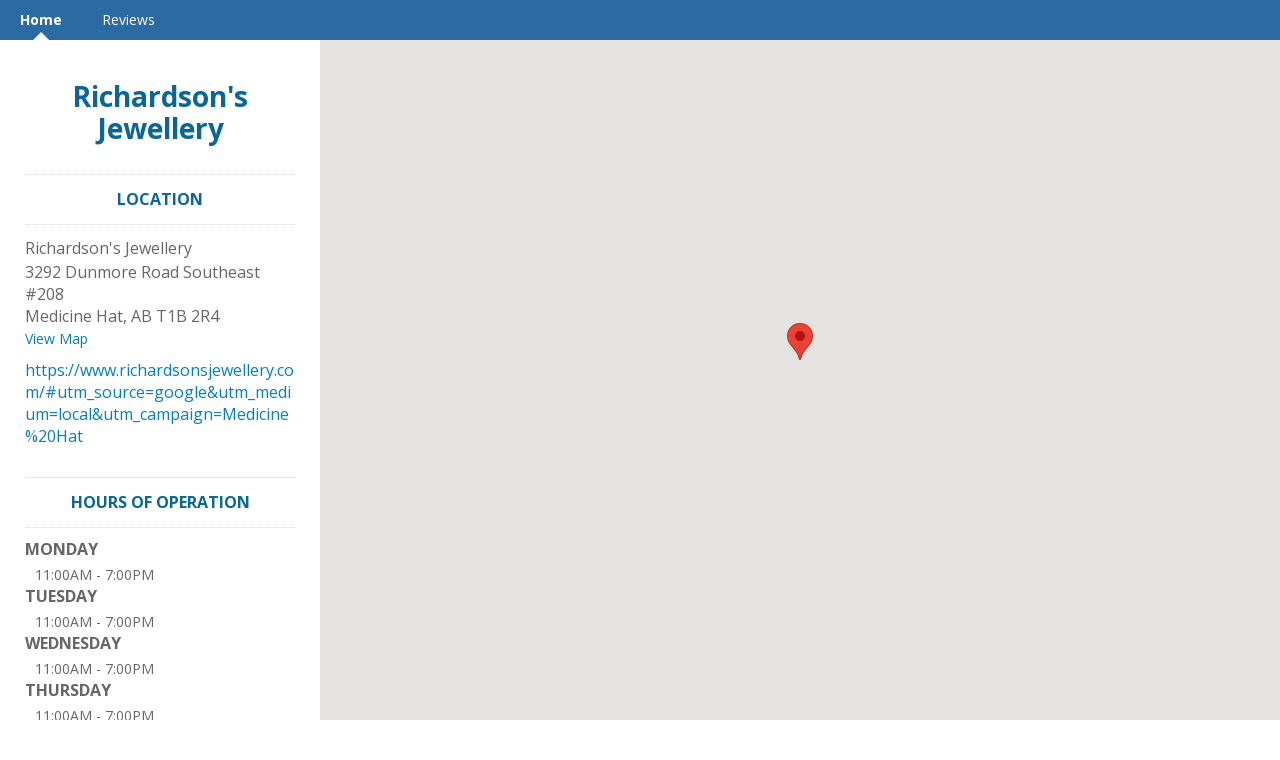

--- FILE ---
content_type: text/html; charset=utf-8
request_url: https://listings.myhomefield.ca/richardson-s-jewellery/
body_size: 4142
content:
<!DOCTYPE html> 
<html lang="en" xmlns="http://www.w3.org/1999/xhtml">
<head>
    
<!-- preload dataLayer with attributes -->
<script>
    window.dataLayer = window.dataLayer || [];
    dataLayer.push({
        'ga_property' : 'UA-5217948-35',
        'dimension1' : 'None','dimension2' : 'HN43','dimension3' : 'prod','dimension4' : 'AG-WDL4KP6DKB',
    });
</script>



<!-- Google Tag Manager -->
<script>(function (w, d, s, l, i) {
    w[l] = w[l] || [];
    w[l].push({
        'gtm.start': new Date().getTime(), event: 'gtm.js'
    });
    var f = d.getElementsByTagName(s)[0],
        j = d.createElement(s), dl = l != 'dataLayer' ? '&l=' + l : '';
    j.async = true;
    j.src =
        'https://www.googletagmanager.com/gtm.js?id=' + i + dl + '&gtm_auth=' + 'XRA5WNcBE2dUq-eE4WLGOQ' + '&gtm_preview=' + 'env-5' + '&gtm_cookies_win=x';
    f.parentNode.insertBefore(j, f);
})(window, document, 'script', 'dataLayer', 'GTM-TX5BBJ2');</script>
<!-- End Google Tag Manager -->

    <title>Home - Richardson&#39;s Jewellery</title>

    <meta http-equiv="Content-Type" content="text/html; charset=utf-8" />
    <meta name="referrer" content="origin">

    

    
        
            <link rel="apple-touch-icon" href="https://lh3.googleusercontent.com/XX9a1-CVoMt19mmoPPY_unpSUrCzUEz9cuTPPdf12N75zaeK5L7-Hk-MNPWndtOmqfMj-NaMRtn-zvEU-JmD4CzQslgm"/>
            <link rel="apple-touch-icon-precomposed" href="https://lh3.googleusercontent.com/XX9a1-CVoMt19mmoPPY_unpSUrCzUEz9cuTPPdf12N75zaeK5L7-Hk-MNPWndtOmqfMj-NaMRtn-zvEU-JmD4CzQslgm"/>
        
    

    
    
    

    
    
    
        <meta name="title" property="og:title" content="Richardson&#39;s Jewellery" />
    

    


    
        
            <link rel='shortcut icon' href='https://lh3.googleusercontent.com/TFOHVWlK2Encu0I0CnAau8g-CRrvthfO3av52qF_uYuDZFTwFfR95s8decCPTaNUga1DAk9CjiXdfjnDSqQlsF7k73Yg=s32' type='image/x-icon' />
        
    

    <link href="//www.cdnstyles.com/static/css/vendor/gritter/jquery.gritter.min.css" rel="stylesheet" type="text/css" />
    <link href="/__v765/static/css/vendor/IcoMoon/legacy/style.css" media="screen, projection" rel="stylesheet" type="text/css" />
    <link href="/__v765/static/css/vendor/IcoMoon/style.css" media="screen, projection" rel="stylesheet" type="text/css" />
    <link href="//www.cdnstyles.com/static/css/shared-styles.css" rel="stylesheet" type="text/css" />
    <link href="/__v765/static/css/global.css" rel="stylesheet" type="text/css" />

    
    <meta name="viewport" content="width=device-width, initial-scale=1.0">
    
    <link href="/__v765/static/css/vendor/bootstrap3.min.css" rel="stylesheet" type="text/css" />
    
        <link href="/__v765/static/css/themes/location_theme.css" rel="stylesheet" type="text/css" />
    <link href='//fonts.googleapis.com/css?family=Open+Sans:400,300,700' rel='stylesheet' type='text/css'>

    
         
            <link href="/richardson-s-jewellery/_css/1707665412/ms-responsive.css" rel="stylesheet" type="text/css"/>
        
    

    
        <script src="//www.cdnstyles.com/static/js/jquery-1.9.1.min.js" type="text/javascript"></script>
        <script src="//www.cdnstyles.com/static/js/jquery-ui-1.10.3.min.js" type="text/javascript"></script>
        <script src="//www.cdnstyles.com/static/js/vendor/jquery.ui.widget.js" type="text/javascript"></script>
        <script src="//www.cdnstyles.com/static/js/jquery.dialogOptions.min.js" type="text/javascript"></script>
    

    
    <script src="/__v765/static/js/vendor/bootstrap3.min.js" type="text/javascript" charset="utf-8"></script>
    <script src="/__v765/static/js/vendor/klass.min.js" type="text/javascript" charset="utf-8"></script>
    
    
    <script src="//www.cdnstyles.com/static/js/moment.js" type="text/javascript" charset="utf-8"></script>
    
        <script src="//www.cdnstyles.com/static/js/knockout-3.2.0.js" type="text/javascript" charset="utf-8"></script>
        <script src="//www.cdnstyles.com/static/js/knockout-postbox.min.js" type="text/javascript" charset="utf-8"></script>
        <script src="//www.cdnstyles.com/static/js/inheritance.js" type="text/javascript" charset="utf-8"></script>
        <script src="//www.cdnstyles.com/static/js/vendor/jquery.cookie.js" type="text/javascript" charset="utf-8"></script>
        <script src="//www.cdnstyles.com/static/js/vendor/zero-clipboard/ZeroClipboard.min.js" type="text/javascript" charset="utf-8"></script>
        <script src="//www.cdnstyles.com/static/js/vendor/jquery.gritter.min.js" type="text/javascript" charset="utf-8"></script>
        <script src="//www.cdnstyles.com/static/js/custom.gritter.js" type="text/javascript" charset="utf-8"></script>
        <script src="//www.cdnstyles.com/static/js/custom.ko.utils.js" type="text/javascript" charset="utf-8"></script>
        <script src="//www.cdnstyles.com/static/js/moment.js" type="text/javascript" charset="utf-8"></script>
        <script src="/__v765/vform/forms.js" type="text/javascript" charset="utf-8"></script>
    


    
        
    <script>
        (function(e,t,n,r,i,s,o){e["GoogleAnalyticsObject"]=i;e[i]=e[i]||function(){(e[i].q=e[i].q||[]).push(arguments)},e[i].l=1*new Date;s=t.createElement(n),o=t.getElementsByTagName(n)[0];s.async=1;s.src=r;o.parentNode.insertBefore(s,o)})(window,document,"script","//www.google-analytics.com/analytics.js","ga")
        ga('create', 'UA-5217948-35', {'cookieDomain': 'auto', 'siteSpeedSampleRate': 100});
        
            ga('set', 'dimension1', 'None');
        
            ga('set', 'dimension2', 'HN43');
        
            ga('set', 'dimension3', 'prod');
        
            ga('set', 'dimension4', 'AG-WDL4KP6DKB');
        
        ga('send', 'pageview');
    </script>

        <script>
    (function(h,o,t,j,a,r){
        h.hj=h.hj||function(){(h.hj.q=h.hj.q||[]).push(arguments)};
        h._hjSettings={hjid:122636,hjsv:5};
        a=o.getElementsByTagName('head')[0];
        r=o.createElement('script');r.async=1;
        r.src=t+h._hjSettings.hjid+j+h._hjSettings.hjsv;
        a.appendChild(r);
    })(window,document,'//static.hotjar.com/c/hotjar-','.js?sv=');
</script>
    
    
        
        <script type="text/javascript" src="/static/js/ga-utils.js"></script>
    
    


</head>
<body id="ms-general" class="ua-profile-desktop">

    <div id='page'>
        
    
        <nav class="navbar navbar-default primary-background-color">
          <div class="container-fluid">
            <div class="navbar-header">
              <button type="button" class="navbar-toggle collapsed " data-toggle="collapse" data-target="#navbar" aria-expanded="false" aria-controls="navbar">
                  <div class="open-menu ">
                    <span class="sr-only">Toggle Navigation</span>
                    <span class="icon-bar primary-color-contrast-background-color"></span>
                    <span class="icon-bar primary-color-contrast-background-color"></span>
                    <span class="icon-bar primary-color-contrast-background-color"></span>
                  </div>
                  <div class="close-menu primary-color-contrast-text-color">
                    <span>X</span>
                  </div>
              </button>
            </div>
            <div id="navbar" class="collapse navbar-collapse fix-height">
              <ul class="nav navbar-nav">
                
                    <li class="active">
                        <a class="primary-color-contrast-text-color primary-color-contrast-before-up-arrow-border-color" href="/richardson-s-jewellery/home/">Home</a>
                    </li>
                
                    <li class="">
                        <a class="primary-color-contrast-text-color primary-color-contrast-before-up-arrow-border-color" href="/richardson-s-jewellery/review/">Reviews</a>
                    </li>
                
              </ul>
            </div><!--/.nav-collapse -->
          </div>
        </nav>
    
    <div class="container-fluid page-content">
        <div class="row">

            <div class="background-container background-desktop-image">
                
                    <div id="google-map" class="google-map"></div>
                
            </div>
            <div class="col-xs-12 col-sm-offset-0 col-sm-3 business-listing-container">
                <div class="business-listing">
                    
                        
    <div id="name"><a href='/richardson-s-jewellery/'>Richardson&#39;s Jewellery</a></div>

                    
                    
    

                    <div id="header-btns" class="hidden-sm hidden-md hidden-lg">
                        
                            <a class="btn primary-action tel-button" href="tel:"
                               onclick="GATrackEvent('MS-MR24VFC8', 'Phone', '');"></a>
                        
                        
                            <a class="btn add-button map-button" href="https://maps.google.com/maps?q=3292+Dunmore+Road+Southeast+%23208+%2C+Medicine+Hat%2C+AB+T1B+2R4%2C+CA" onclick="GATrackEvent('MS-MR24VFC8', 'Map', 'http://maps.google.com/maps?q=3292+Dunmore+Road+Southeast+%23208+%2C+Medicine+Hat%2C+AB+T1B+2R4%2C+CA');" target="_blank">View Map</a>
                        
                    </div>
                    <div class="hidden-xs" vocab="http://schema.org/" typeof="LocalBusiness">
                        
    <meta property="url" content="https://www.richardsonsjewellery.com/#utm_source=google&amp;utm_medium=local&amp;utm_campaign=Medicine%20Hat">
    
    
    
    <div id="address" class="vcard widget">
        <h3>LOCATION</h3>
            <div>
                
                <div property="name">Richardson&#39;s Jewellery</div>
                
                <address property="address" typeof="postalAddress">
                    
                        <span class="adr street-address" property="streetAddress">3292 Dunmore Road Southeast #208</span><br/>
                    
                    
                    
                        <span class="adr locality" property="addressLocality">Medicine Hat</span>, 
                    
                    
                        <span class="adr region" property="addressRegion">AB</span>
                    
                    
                        <span class="adr postal-code" property="postalCode">T1B 2R4</span>
                    
                    <br/>
                    
                        <span class="google_map_url"><a class='map-url' href="https://maps.google.com/maps?q=3292+Dunmore+Road+Southeast+%23208+%2C+Medicine+Hat%2C+AB+T1B+2R4%2C+CA" onclick="GATrackEvent('MS-MR24VFC8', 'Map', 'http://maps.google.com/maps?q=3292+Dunmore+Road+Southeast+%23208+%2C+Medicine+Hat%2C+AB+T1B+2R4%2C+CA');" target="_blank">View Map</a></span>
                    
                    
                        <span class="tel" property="telephone"></span>
                    
                    
                    
                        <span class="url" property="url"><a href="https://www.richardsonsjewellery.com/#utm_source=google&amp;utm_medium=local&amp;utm_campaign=Medicine%20Hat">https://www.richardsonsjewellery.com/#utm_source=google&amp;utm_medium=local&amp;utm_campaign=Medicine%20Hat</a></span>
                    
                </address>
                <div>
                
                </div>
            </div>
    </div>
    

    
    
    
    
        <div id="hours-of-operation" class="widget">
            <h3>HOURS OF OPERATION</h3>
            <dl>
                
                
                
                    
                    
                        
                            
                        
                        
    <dt>Monday</dt>
    
    
    
    
    
    
    
        
            
                
                    
                    
                    
                    <dd property="openingHours" content="Mo 11:00-19:00">
                        
                          11:00AM&nbsp;-&nbsp;7:00PM
                        
                        
                        
                    </dd>
                
            
        
    

                        
    

                        
                    
                
                    
                    
                        
                            
                        
                        
    
    <dt>Tuesday</dt>
    
    
    
    
    
    
        
            
                
                    
                    
                    
                    <dd property="openingHours" content="Tu 11:00-19:00">
                        
                          11:00AM&nbsp;-&nbsp;7:00PM
                        
                        
                        
                    </dd>
                
            
        
    

                        
    

                        
                    
                
                    
                    
                        
                            
                        
                        
    
    
    <dt>Wednesday</dt>
    
    
    
    
    
        
            
                
                    
                    
                    
                    <dd property="openingHours" content="We 11:00-19:00">
                        
                          11:00AM&nbsp;-&nbsp;7:00PM
                        
                        
                        
                    </dd>
                
            
        
    

                        
    

                        
                    
                
                    
                    
                        
                            
                        
                        
    
    
    
    <dt>Thursday</dt>
    
    
    
    
        
            
                
                    
                    
                    
                    <dd property="openingHours" content="Th 11:00-19:00">
                        
                          11:00AM&nbsp;-&nbsp;7:00PM
                        
                        
                        
                    </dd>
                
            
        
    

                        
    

                        
                    
                
                    
                    
                        
                            
                        
                        
    
    
    
    
    <dt>Friday</dt>
    
    
    
        
            
                
                    
                    
                    
                    <dd property="openingHours" content="Fr 11:00-19:00">
                        
                          11:00AM&nbsp;-&nbsp;7:00PM
                        
                        
                        
                    </dd>
                
            
        
    

                        
    

                        
                    
                
                    
                    
                        
                            
                        
                        
    
    
    
    
    
    <dt>Saturday</dt>
    
    
        
            
                
                    
                    
                    
                    <dd property="openingHours" content="Sa 11:00-19:00">
                        
                          11:00AM&nbsp;-&nbsp;7:00PM
                        
                        
                        
                    </dd>
                
            
        
    

                        
    

                        
                    
                
                    
                    
                        
                            
                        
                        
    
    
    
    
    
    
    <dt>Sunday</dt>
    
        
            
                
                    
                    
                    
                    <dd property="openingHours" content="Su 12:00-17:00">
                        
                          12:00PM&nbsp;-&nbsp;5:00PM
                        
                        
                        
                    </dd>
                
            
        
    

                        
    

                        
                    
                
            </dl>
            
            
            
            
        </div>
    


    
        

    
    

    <div class="footer">
        
    
    <div id="provider">
        Provided by
        Homefield
    </div>
    

    </div>

                    </div>
                </div>
            </div>
            <div class="col-xs-12 col-sm-offset-0 col-sm-9">
                
                <div class="business-listing hidden-sm hidden-md hidden-lg">
                        
    <meta property="url" content="https://www.richardsonsjewellery.com/#utm_source=google&amp;utm_medium=local&amp;utm_campaign=Medicine%20Hat">
    
    
    
    <div id="address" class="vcard widget">
        <h3>LOCATION</h3>
            <div>
                
                <div property="name">Richardson&#39;s Jewellery</div>
                
                <address property="address" typeof="postalAddress">
                    
                        <span class="adr street-address" property="streetAddress">3292 Dunmore Road Southeast #208</span><br/>
                    
                    
                    
                        <span class="adr locality" property="addressLocality">Medicine Hat</span>, 
                    
                    
                        <span class="adr region" property="addressRegion">AB</span>
                    
                    
                        <span class="adr postal-code" property="postalCode">T1B 2R4</span>
                    
                    <br/>
                    
                        <span class="google_map_url"><a class='map-url' href="https://maps.google.com/maps?q=3292+Dunmore+Road+Southeast+%23208+%2C+Medicine+Hat%2C+AB+T1B+2R4%2C+CA" onclick="GATrackEvent('MS-MR24VFC8', 'Map', 'http://maps.google.com/maps?q=3292+Dunmore+Road+Southeast+%23208+%2C+Medicine+Hat%2C+AB+T1B+2R4%2C+CA');" target="_blank">View Map</a></span>
                    
                    
                        <span class="tel" property="telephone"></span>
                    
                    
                    
                        <span class="url" property="url"><a href="https://www.richardsonsjewellery.com/#utm_source=google&amp;utm_medium=local&amp;utm_campaign=Medicine%20Hat">https://www.richardsonsjewellery.com/#utm_source=google&amp;utm_medium=local&amp;utm_campaign=Medicine%20Hat</a></span>
                    
                </address>
                <div>
                
                </div>
            </div>
    </div>
    

    
    
    
    
        <div id="hours-of-operation" class="widget">
            <h3>HOURS OF OPERATION</h3>
            <dl>
                
                
                
                    
                    
                        
                            
                        
                        
    <dt>Monday</dt>
    
    
    
    
    
    
    
        
            
                
                    
                    
                    
                    <dd property="openingHours" content="Mo 11:00-19:00">
                        
                          11:00AM&nbsp;-&nbsp;7:00PM
                        
                        
                        
                    </dd>
                
            
        
    

                        
    

                        
                    
                
                    
                    
                        
                            
                        
                        
    
    <dt>Tuesday</dt>
    
    
    
    
    
    
        
            
                
                    
                    
                    
                    <dd property="openingHours" content="Tu 11:00-19:00">
                        
                          11:00AM&nbsp;-&nbsp;7:00PM
                        
                        
                        
                    </dd>
                
            
        
    

                        
    

                        
                    
                
                    
                    
                        
                            
                        
                        
    
    
    <dt>Wednesday</dt>
    
    
    
    
    
        
            
                
                    
                    
                    
                    <dd property="openingHours" content="We 11:00-19:00">
                        
                          11:00AM&nbsp;-&nbsp;7:00PM
                        
                        
                        
                    </dd>
                
            
        
    

                        
    

                        
                    
                
                    
                    
                        
                            
                        
                        
    
    
    
    <dt>Thursday</dt>
    
    
    
    
        
            
                
                    
                    
                    
                    <dd property="openingHours" content="Th 11:00-19:00">
                        
                          11:00AM&nbsp;-&nbsp;7:00PM
                        
                        
                        
                    </dd>
                
            
        
    

                        
    

                        
                    
                
                    
                    
                        
                            
                        
                        
    
    
    
    
    <dt>Friday</dt>
    
    
    
        
            
                
                    
                    
                    
                    <dd property="openingHours" content="Fr 11:00-19:00">
                        
                          11:00AM&nbsp;-&nbsp;7:00PM
                        
                        
                        
                    </dd>
                
            
        
    

                        
    

                        
                    
                
                    
                    
                        
                            
                        
                        
    
    
    
    
    
    <dt>Saturday</dt>
    
    
        
            
                
                    
                    
                    
                    <dd property="openingHours" content="Sa 11:00-19:00">
                        
                          11:00AM&nbsp;-&nbsp;7:00PM
                        
                        
                        
                    </dd>
                
            
        
    

                        
    

                        
                    
                
                    
                    
                        
                            
                        
                        
    
    
    
    
    
    
    <dt>Sunday</dt>
    
        
            
                
                    
                    
                    
                    <dd property="openingHours" content="Su 12:00-17:00">
                        
                          12:00PM&nbsp;-&nbsp;5:00PM
                        
                        
                        
                    </dd>
                
            
        
    

                        
    

                        
                    
                
            </dl>
            
            
            
            
        </div>
    


    
        

    
    

    <div class="footer">
        
    
    <div id="provider">
        Provided by
        Homefield
    </div>
    

    </div>

                </div>
            </div>
        </div>
    </div>

    </div>


    
    <div id="chat">
        
    
        <script src="https://cdn.apigateway.co/webchat-client..prod/sdk.js" data-widget-id="7228bf92-c8f2-11ee-b219-32d3aadd8f40" defer></script>
    

    </div>

    <script type="text/javascript">
        $(function() {
            
        });
    </script>


    <script src="/__v765/static/js/themes/location-theme.js"></script>
    
        <script src="https://maps.googleapis.com/maps/api/js?key=AIzaSyB90ebQ9ZBzAKdMGcQtQFxkc3KRw5ggKhE&v=3.15"></script>
        <script type="text/javascript">
            function createMapWrapper(){
                return createGoogleMapBackground(
                        document.getElementById('google-map'),
                        50.0039398,
                        -110.6472705,
                        '3292 Dunmore Road Southeast #208,Medicine Hat,AB,CA,T1B 2R4',
                        false,
                        true,
                        'CA'
                );
            }
        </script>
        <script type="text/javascript">
            $(document).ready(function() {
                var hasLoadedMap = createMapWrapper();
                $(window).resize(function(){
                    if(!hasLoadedMap){
                        hasLoadedMap = hasLoadedMap || createMapWrapper();
                    }
                })
            });
        </script>
    



    <!-- Platform:  -->
    <!-- Theme: responsive_theme -->
    <!-- Template: Custom -->




    

    <div id="fb-root"></div>
    <script type="text/javascript">
        if ( window.self !== window.top )
        {
            var fb_script = document.createElement('script');
            fb_script.type = "text/javascript";
            fb_script.src = "//connect.facebook.net/en_US/all.js";
            document.body.appendChild(fb_script);

            window.fbAsyncInit = function(){
                FB.init({ appId: '428548627218951',
                    status: true,
                    cookie: true,
                    xfbml: true,
                    oauth: true
                });
                FB.Canvas.setSize();
            };
        }
    </script>






<script defer src="https://static.cloudflareinsights.com/beacon.min.js/vcd15cbe7772f49c399c6a5babf22c1241717689176015" integrity="sha512-ZpsOmlRQV6y907TI0dKBHq9Md29nnaEIPlkf84rnaERnq6zvWvPUqr2ft8M1aS28oN72PdrCzSjY4U6VaAw1EQ==" data-cf-beacon='{"version":"2024.11.0","token":"83930401ef324d15b887123fe7d8adbf","r":1,"server_timing":{"name":{"cfCacheStatus":true,"cfEdge":true,"cfExtPri":true,"cfL4":true,"cfOrigin":true,"cfSpeedBrain":true},"location_startswith":null}}' crossorigin="anonymous"></script>
</body>
</html>